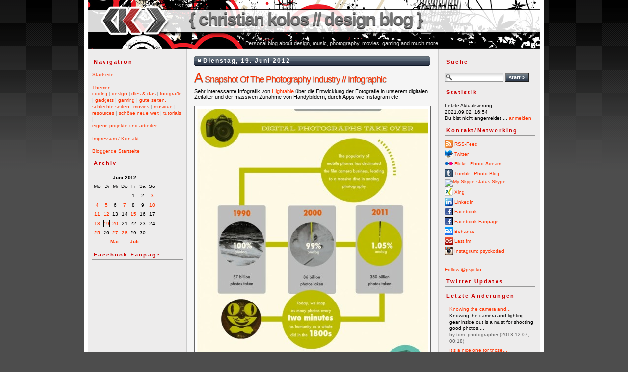

--- FILE ---
content_type: text/html; charset=ISO-8859-1
request_url: https://kolos.blogger.de/STORIES/2079628/
body_size: 9364
content:
<?xml version="1.0"?>
<!DOCTYPE html PUBLIC "-//W3C//DTD XHTML 1.0 Transitional//EN"
   "http://www.w3.org/TR/xhtml1/DTD/xhtml1-transitional.dtd"> 

<html xmlns="http://www.w3.org/1999/xhtml" xml:lang="en" >
<head>
<title>Christian Kolos // Design Blog: A Snapshot Of The Photography Industry // Infographic</title>
<meta http-equiv="Content-Type" content="text/html" />
<meta name="MSSmartTagsPreventParsing" content="TRUE" />
<meta name="verify-v1" content="YTa0Gc5mpN0I66utMlhHM1hHa9L/7D7mi/jx90hCFxQ=" />
<script type="text/javascript" src="https://apis.google.com/js/plusone.js">
  {lang: 'de'}
</script>
<link rel="alternate" type="application/rss+xml" title="RSS Feed" href="https://kolos.blogger.de/rss" />
<link rel="alternate" type="text/xml" title="XML" href="https://kolos.blogger.de/rss10" />
<script type="text/javascript" src="https://kolos.blogger.de/main.js"></script>
<script type="text/javascript" src="http://ajax.googleapis.com/ajax/libs/jquery/1.3.2/jquery.min.js"></script>
<script type="text/javascript" src="https://kolos.blogger.de/static/antville/kolos/files/site.js"></script>
<script type="text/javascript" src="https://kolos.blogger.de/static/antville/kolos/files/colorbox-min.js"></script>

<!--[if lt IE 7]>
<script src="https://kolos.blogger.de/static/antville/kolos/files/ie7.js" type="text/javascript"></script>
<![endif]-->

<script type="text/javascript" src="http://webplayer.yahooapis.com/player.js"></script> 

<link rel="stylesheet" type="text/css" title="CSS Stylesheet" href="https://kolos.blogger.de/main.css" />
<link rel="stylesheet" type="text/css" title="CSS Stylesheet" href="https://kolos.blogger.de/static/antville/kolos/files/colorbox.css" />

<link href='http://fonts.googleapis.com/css?family=Droid+Sans' rel='stylesheet' type='text/css'>

<link rel="shortcut icon" href="https://kolos.blogger.de/static/antville/kolos/layouts/kolos/favicon.ico" />

<script type="text/javascript">
			$(document).ready(function(){
				//Examples of how to assign the ColorBox event to elements
				$("a[rel='example1']").colorbox();
				$("a[rel='example2']").colorbox({transition:"fade"});
				$("a[rel='example3']").colorbox({transition:"none", width:"75%", height:"75%"});
				$("a[rel='example4']").colorbox({slideshow:true});
				$(".single").colorbox({}, function(){
					alert('Howdy, this is an example callback.');
				});
				$(".colorbox").colorbox();
				$(".youtube").colorbox({iframe:true, width:650, height:550});
				$(".iframe").colorbox({width:"80%", height:"80%", iframe:true});
				$(".inline").colorbox({width:"50%", inline:true, href:"#inline_example1"});
				
				//Example of preserving a JavaScript event for inline calls.
				$("#click").click(function(){ 
					$('#click').css({"background-color":"#f00", "color":"#fff", "cursor":"inherit"}).text("Open this window again and this message will still be here.");
					return false;
				});
			});
		</script>

</head>

<body>

<div id="einszwogsuffa">
<div id="container">

<div id="banner">
<h1><a href="https://kolos.blogger.de/">{ christian kolos // design blog }</a></h1>
<p>Personal blog about design, music, photography, movies, gaming and much more...</p>
</div>

<div id="left">
<div class="sidebar">
<h2>Navigation</h2>
<div class="navi">
<a href="https://kolos.blogger.de/">Startseite</a><br /><br />
<a href="https://kolos.blogger.de/topics">Themen:</a><br /> 
<a href="/topics/coding/">coding</a> | 
<a href="/topics/design/">design</a> | 
<a href="/topics/dies+%26+das/">dies &amp; das</a> | 
<a href="/topics/fotografie/">fotografie</a> | 
<a href="/topics/gadgets/">gadgets</a> | 
<a href="/topics/gaming/">gaming</a> | 
<a href="/topics/gute+seiten+schlechte+seiten/">gute seiten, schlechte seiten</a> | 
<a href="/topics/movies/">movies</a> | 
<a href="/topics/musique/">musique</a> | 
<a href="/topics/resources/">resources</a> | 
<a href="/topics/sch%F6ne+neue+welt/">sch&ouml;ne neue welt</a> | 
<a href="/topics/tutorials/">tutorials</a> | 
<br /><a href="/topics/eigene+projekte+%26+arbeiten">eigene projekte und arbeiten</a>
<br /><br />
<a href="/stories/1406726/">Impressum / Kontakt</a><br /> 
<br /> 
                                            
<a href="https://www.blogger.de/">Blogger.de Startseite</a><br />
</div>

<h2>Archiv</h2>
<table border="0" cellspacing="0" cellpadding="2">
<tr>
<td colspan="7" align="center" nowrap="nowrap"><div class="calFoot">Juni&nbsp;2012</div></td>
</tr>
<tr>
<td nowrap="nowrap"><div class="calDay">Mo</div></td>
<td nowrap="nowrap"><div class="calDay">Di</div></td>
<td nowrap="nowrap"><div class="calDay">Mi</div></td>
<td nowrap="nowrap"><div class="calDay">Do</div></td>
<td nowrap="nowrap"><div class="calDay">Fr</div></td>
<td nowrap="nowrap"><div class="calDay">Sa</div></td>
<td nowrap="nowrap"><div class="calDay">So</div></td>

</tr>
<tr>
<td nowrap="nowrap"><div class="calDay">&nbsp;</div></td>
<td nowrap="nowrap"><div class="calDay">&nbsp;</div></td>
<td nowrap="nowrap"><div class="calDay">&nbsp;</div></td>
<td nowrap="nowrap"><div class="calDay">&nbsp;</div></td>
<td nowrap="nowrap"><div class="calDay">&nbsp;1&nbsp;</div></td>
<td nowrap="nowrap"><div class="calDay">&nbsp;2&nbsp;</div></td>
<td nowrap="nowrap"><div class="calDay"><a href="https://kolos.blogger.de/20120603/">&nbsp;3&nbsp;</a></div></td>

</tr>
<tr>
<td nowrap="nowrap"><div class="calDay"><a href="https://kolos.blogger.de/20120604/">&nbsp;4&nbsp;</a></div></td>
<td nowrap="nowrap"><div class="calDay"><a href="https://kolos.blogger.de/20120605/">&nbsp;5&nbsp;</a></div></td>
<td nowrap="nowrap"><div class="calDay">&nbsp;6&nbsp;</div></td>
<td nowrap="nowrap"><div class="calDay"><a href="https://kolos.blogger.de/20120607/">&nbsp;7&nbsp;</a></div></td>
<td nowrap="nowrap"><div class="calDay">&nbsp;8&nbsp;</div></td>
<td nowrap="nowrap"><div class="calDay">&nbsp;9&nbsp;</div></td>
<td nowrap="nowrap"><div class="calDay"><a href="https://kolos.blogger.de/20120610/">10</a></div></td>

</tr>
<tr>
<td nowrap="nowrap"><div class="calDay"><a href="https://kolos.blogger.de/20120611/">11</a></div></td>
<td nowrap="nowrap"><div class="calDay"><a href="https://kolos.blogger.de/20120612/">12</a></div></td>
<td nowrap="nowrap"><div class="calDay">13</div></td>
<td nowrap="nowrap"><div class="calDay">14</div></td>
<td nowrap="nowrap"><div class="calDay"><a href="https://kolos.blogger.de/20120615/">15</a></div></td>
<td nowrap="nowrap"><div class="calDay">16</div></td>
<td nowrap="nowrap"><div class="calDay">17</div></td>

</tr>
<tr>
<td nowrap="nowrap"><div class="calDay"><a href="https://kolos.blogger.de/20120618/">18</a></div></td>
<td nowrap="nowrap"><div class="calSelDay"><a href="https://kolos.blogger.de/20120619/">19</a></div></td>
<td nowrap="nowrap"><div class="calDay"><a href="https://kolos.blogger.de/20120620/">20</a></div></td>
<td nowrap="nowrap"><div class="calDay">21</div></td>
<td nowrap="nowrap"><div class="calDay">22</div></td>
<td nowrap="nowrap"><div class="calDay">23</div></td>
<td nowrap="nowrap"><div class="calDay">24</div></td>

</tr>
<tr>
<td nowrap="nowrap"><div class="calDay"><a href="https://kolos.blogger.de/20120625/">25</a></div></td>
<td nowrap="nowrap"><div class="calDay">26</div></td>
<td nowrap="nowrap"><div class="calDay"><a href="https://kolos.blogger.de/20120627/">27</a></div></td>
<td nowrap="nowrap"><div class="calDay"><a href="https://kolos.blogger.de/20120628/">28</a></div></td>
<td nowrap="nowrap"><div class="calDay">29</div></td>
<td nowrap="nowrap"><div class="calDay">30</div></td>
<td nowrap="nowrap"><div class="calDay">&nbsp;</div></td>

</tr>

<tr>
<td colspan="3" align="right" nowrap="nowrap"><div class="calFoot"><a href="https://kolos.blogger.de/20120527/">Mai</a></div></td>
<td nowrap="nowrap"><div class="calFoot">&nbsp;</div></td>
<td colspan="3" nowrap="nowrap"><div class="calFoot"><a href="https://kolos.blogger.de/20120702/">Juli</a></div></td>
</tr>
</table>


<h2>Facebook Fanpage</h2>
<iframe src="//www.facebook.com/plugins/likebox.php?href=http%3A%2F%2Fwww.facebook.com%2Fck.design.blog&amp;width=186&amp;colorscheme=light&amp;show_faces=true&amp;border_color=%23cccccc&amp;stream=false&amp;header=false&amp;height=233" scrolling="no" frameborder="0" style="border:none; overflow:hidden; width:186px; height:233px;" allowTransparency="true"></iframe>

<!--<h2>Live Playlist</h2>

<style type="text/css">table.lfmWidgetchart_d7af44c8ba36a9a93258822fba7a2d67 td {margin:0 !important;padding:0 !important;border:0 !important;}table.lfmWidgetchart_d7af44c8ba36a9a93258822fba7a2d67 tr.lfmHead a:hover {background:url(http://cdn.last.fm/widgets/images/de/header/chart/recenttracks_regular_grey.png) no-repeat 0 0 !important;}table.lfmWidgetchart_d7af44c8ba36a9a93258822fba7a2d67 tr.lfmEmbed object {float:left;}table.lfmWidgetchart_d7af44c8ba36a9a93258822fba7a2d67 tr.lfmFoot td.lfmConfig a:hover {background:url(http://cdn.last.fm/widgets/images/de/footer/grey.png) no-repeat 0px 0 !important;;}table.lfmWidgetchart_d7af44c8ba36a9a93258822fba7a2d67 tr.lfmFoot td.lfmView a:hover {background:url(http://cdn.last.fm/widgets/images/de/footer/grey.png) no-repeat -85px 0 !important;}table.lfmWidgetchart_d7af44c8ba36a9a93258822fba7a2d67 tr.lfmFoot td.lfmPopup a:hover {background:url(http://cdn.last.fm/widgets/images/de/footer/grey.png) no-repeat -159px 0 !important;}</style>
<table class="lfmWidgetchart_d7af44c8ba36a9a93258822fba7a2d67" cellpadding="0" cellspacing="0" border="0" style="width:184px;"><tr class="lfmHead"><td><a title="psyckodad: Kürzlich angehörte Titel" href="http://www.lastfm.de/user/psyckodad" target="_blank" style="display:block;overflow:hidden;height:20px;width:184px;background:url(http://cdn.last.fm/widgets/images/de/header/chart/recenttracks_regular_grey.png) no-repeat 0 -20px;text-decoration:none;border:0;"></a></td></tr><tr class="lfmEmbed"><td><object type="application/x-shockwave-flash" data="http://cdn.last.fm/widgets/chart/friends_6.swf" codebase="http://download.macromedia.com/pub/shockwave/cabs/flash/swflash.cab#version=7,0,0,0" id="lfmEmbed_2051912969" width="184" height="199"> <param name="movie" value="http://cdn.last.fm/widgets/chart/friends_6.swf" /> <param name="flashvars" value="type=recenttracks&amp;user=psyckodad&amp;theme=grey&amp;lang=de&amp;widget_id=chart_d7af44c8ba36a9a93258822fba7a2d67" /> <param name="allowScriptAccess" value="always" /> <param name="allowNetworking" value="all" /> <param name="allowFullScreen" value="true" /> <param name="quality" value="high" /> <param name="bgcolor" value="999999" /> <param name="wmode" value="transparent" /> <param name="menu" value="true" /> </object></td></tr><tr class="lfmFoot"><td style="background:url(http://cdn.last.fm/widgets/images/footer_bg/grey.png) repeat-x 0 0;text-align:right;"><table cellspacing="0" cellpadding="0" border="0" style="width:184px;"><tr><td class="lfmConfig"><a href="http://www.lastfm.de/widgets/?colour=grey&amp;chartType=recenttracks&amp;user=psyckodad&amp;chartFriends=1&amp;from=code&amp;widget=chart" title="Hol dir dein eigenes Widget" target="_blank" style="display:block;overflow:hidden;width:85px;height:20px;float:right;background:url(http://cdn.last.fm/widgets/images/de/footer/grey.png) no-repeat 0px -20px;text-decoration:none;border:0;"></a></td><td class="lfmView" style="width:74px;"><a href="http://www.lastfm.de/user/psyckodad" title="Besuche psyckodads Profil" target="_blank" style="display:block;overflow:hidden;width:74px;height:20px;background:url(http://cdn.last.fm/widgets/images/de/footer/grey.png) no-repeat -85px -20px;text-decoration:none;border:0;"></a></td><td class="lfmPopup"style="width:25px;"><a href="http://www.lastfm.de/widgets/popup/?colour=grey&amp;chartType=recenttracks&amp;user=psyckodad&amp;chartFriends=1&amp;from=code&amp;widget=chart&amp;resize=1" title="Lade dieses Widget in einem Popup" target="_blank" style="display:block;overflow:hidden;width:25px;height:20px;background:url(http://cdn.last.fm/widgets/images/de/footer/grey.png) no-repeat -159px -20px;text-decoration:none;border:0;" onclick="window.open(this.href + '&amp;resize=0','lfm_popup','height=299,width=234,resizable=yes,scrollbars=yes'); return false;"></a></td></tr></table></td></tr></table>-->

<h2>Friends / Blogroll</h2>
<div class="blogroll">
<ul>
<li><a href="http://www.ab-jetzt-vegan.de/" target="_blank">Ab jetzt vegan</a></li>
<li><a href="http://blog.andreas-kamleiter.de/" target="_blank">Andreas Kamleiter Blog</a></li>
<li><a href="http://www.conversiondoktor.de/" target="_blank">Conversion Doc / Gabriel Beck</a></li>
<li><a href="http://www.efficientdesignspace.de/" target="_blank">Efficient Design Space</a></li>
<li><a href="http://ffffuckedup.tumblr.com/" target="_blank">ffffuckedup</a></li>
<li><a href="http://www.fuctastic.com/" target="_blank">Fuctastic / Mario Stark</a></li>
<li><a href="http://www.mobile-mat.de" target="_blank">Mobile Mat´s Blog</a></li>
<li><a href="http://www.niltec.de/" target="_blank">Niltec / Christian Kutscha</a></li>
<li><a href="http://blog.rocka-graphics.de/" target="_blank">Rocka Graphics / Jan Sperl</a></li>
<li><a href="http://www.thomas-zeithaml.de/blog/" target="_blank">SEO Blog / Tom Zeithaml</a></li>
<li><a href="http://www.timo-hahn.de/" target="_blank">Timo Hahn</a></li>
<li><a href="http://vivirafondo.wordpress.com/" target="_blank">vivir a fondo</a></li>
<li><a href="http://www.zappalotshop.com" target="_blank">zappalotshop</a></li>
</ul>

<!--<h2>Link me</h2>
<img src="https://kolos.blogger.de/static/antville/kolos/layouts/kolos/kolos-blogger.png">

<br>-->

</div>
                                                        
</div>
</div> 

<div id="center">
<div class="content">

<div class="dayHeader">Dienstag, 19. Juni 2012</div>

<div class="storyTitle"><a href="https://kolos.blogger.de/STORIES/2079628/">A Snapshot Of The Photography Industry // Infographic</a></div>
<!--
<div class="storyDate"><a href="https://kolos.blogger.de">kolos</a>, 17:12h</div>
-->

<div>Sehr interessante Infografik von <a href="https://www.hightable.com">Hightable</a> &uuml;ber die Entwicklung der Fotografie in unserem digitalen Zeitalter und der massiven Zunahme von Handybildern, durch Apps wie Instagram etc.<br />
<br />
<a href="https://mashable.com/2012/06/14/mobile-photography-infographic"><img src="http://kolos.blogger.de/static/antville/kolos/images/mobile-photography.jpg" /></a><br />
<br />
Snippet von Mashable - dort gibt&acute;s auch die <a href="http://mashable.com/2012/06/14/mobile-photography-infographic">komplette Infografik</a>:

<blockquote>"You&#8217;ve probably noticed the trend in your own photo streams and news feeds. Mobile is rapidly edging out analog and even digital photography. In fact, the popularity of analog shooting has dropped a whopping 98% since 2000. And while it might have been all the rage a couple hundred years back, we&#8217;re now snapping as many photos every two minutes as humanity as a whole did in the 1800s."</blockquote>

&raquo; via <a href="http://designyoutrust.com/2012/06/the-rise-of-mobile-photography/">Design You Trust</a> / <a href="http://mashable.com/2012/06/14/mobile-photography-infographic">Mashable</a></div>

<p>

<iframe src="https://www.facebook.com/plugins/like.php?href=https://kolos.blogger.de/STORIES/2079628/&layout=standard&show_faces=true&width=470&action=like&colorscheme=light" scrolling="no" frameborder="0" allowTransparency="true" style="border:none; overflow:hidden; width:470px; height:65px"></iframe>

<br><br>

<!--<script type="text/javascript">
tweetmeme_source = 'psycko';
tweetmeme_style = 'compact';
</script>
<script type="text/javascript" src="http://tweetmeme.com/i/scripts/button.js"></script>-->

<a href="http://twitter.com/share" class="twitter-share-button" data-count="horizontal" data-via="psycko">Tweet</a><script type="text/javascript" src="http://platform.twitter.com/widgets.js"></script>

<g:plusone size="small"></g:plusone>

</p>

<div class="small">
<div class="gschichten">
<img src="https://kolos.blogger.de/static/antville/kolos/layouts/kolos/_dot.gif" class="noborder">&nbsp;Von mir 
<!-- kolos 
-->
um 17:12h in <a href="https://kolos.blogger.de/topics/fotografie">fotografie</a>
<br />

<img src="https://kolos.blogger.de/static/antville/kolos/layouts/kolos/_dot.gif" class="noborder">&nbsp;<a prefix="&nbsp;" href="https://kolos.blogger.de/STORIES/2079628/">permalink</a> | 

<img src="https://kolos.blogger.de/static/antville/kolos/layouts/kolos/_comment.gif" class="noborder">
<a href="https://kolos.blogger.de/STORIES/2079628/comment">Kommentar</a>
(<a suffix=")" prefix="(" href="https://kolos.blogger.de/STORIES/2079628/#comment">1 Kommentar</a>)



</div>
</div>


<p><a name="comments"></a></p>
<a name="2351578"></a><div class="listSeparator">&nbsp;</div>
<div class="storyDate">
 <a href="http://www.tomontheroof.com/">tom_photographer</a>, 
 Samstag, 7. Dezember 2013, 00:05
</div>
<div class="commentTitle">
 
</div>
<div>
 That's an interesting infographic. With the rise of mobile phones fewer people are buying point-and-shoot cameras but the number of pictures taken every day continues to grow. Personally, I prefer a DSLR for quality shots but nothing beats a mobile phone for taking a quick snapshot and instantly sharing it on Facebook.
</div>
<p class="small">
 ...&nbsp;<a prefix="...&nbsp;" href="https://kolos.blogger.de/STORIES/2079628/#2351578">link</a>&nbsp;&nbsp;
 
 
</p>

<div class="reply"><span class="small">
 <br />...&nbsp;<a href="https://kolos.blogger.de/STORIES/2079628/comments/2351578/comment#form">Kommentar</a>
</span></div>
<br />

<!--<div id="fb-root"></div><script src="https://connect.facebook.net/en_US/all.js#xfbml=1"></script><fb:comments href="https://kolos.blogger.de/STORIES/2079628/" num_posts="2" width="470"></fb:comments>-->

<div id="disqus_thread"></div>
<script type="text/javascript">
    /* * * CONFIGURATION VARIABLES: EDIT BEFORE PASTING INTO YOUR WEBPAGE * * */
    var disqus_shortname = 'kolos'; // required: replace example with your forum shortname

    // The following are highly recommended additional parameters. Remove the slashes in front to use.
    // var disqus_identifier = 'unique_dynamic_id_1234';
    var disqus_url = 'https://kolos.blogger.de/STORIES/2079628/';

    /* * * DON'T EDIT BELOW THIS LINE * * */
    (function() {
        var dsq = document.createElement('script'); dsq.type = 'text/javascript'; dsq.async = true;
        dsq.src = 'http://' + disqus_shortname + '.disqus.com/embed.js';
        (document.getElementsByTagName('head')[0] || document.getElementsByTagName('body')[0]).appendChild(dsq);
    })();
</script>
<noscript>Please enable JavaScript to view the <a href="http://disqus.com/?ref_noscript">comments powered by Disqus.</a></noscript>
<a href="http://disqus.com" class="dsq-brlink">blog comments powered by <span class="logo-disqus">Disqus</span></a>
<br />

<a name="backlinks" /><br />
<table border="0" cellspacing="0" cellpadding="1">

<script type="text/javascript"><!--
var referrers = [];
referrers.push(new Antville.Referrer("https://academia.edu", "https://academia.edu", 1));
referrers.push(new Antville.Referrer("https://bunnings.com.au", "https://bunnings.com.au", 1));
referrers.push(new Antville.Referrer("https://clarin.com", "https://clarin.com", 1));
referrers.push(new Antville.Referrer("https://developers.google.com", "https://developers.google.com", 1));
referrers.push(new Antville.Referrer("https://etsy.com", "https://etsy.com", 1));
referrers.push(new Antville.Referrer("https://facebook.com", "https://facebook.com", 1));
referrers.push(new Antville.Referrer("https://google.com", "https://google.com", 15));
referrers.push(new Antville.Referrer("https://paypal.com", "https://paypal.com", 1));
referrers.push(new Antville.Referrer("https://rent.com", "https://rent.com", 1));
referrers.push(new Antville.Referrer("https://springer.com", "https://springer.com", 1));
referrers.push(new Antville.Referrer("https://underarmour.com", "https://underarmour.com", 1));
referrers.push(new Antville.Referrer("https://usc.edu", "https://usc.edu", 1));
referrers.push(new Antville.Referrer("https://www.google.com", "https://www.google.com", 2));
referrers.push(new Antville.Referrer("https://www.google.com/search?q=kolos", "https://www.google.com/search?q=kolos", 2));


var query = new Antville.Query();
var spamFilter = new Antville.Filter([]);
var searchFilter = new Antville.Filter(query.filter);
var searchEngineFilters = [
   new Antville.Filter("http:\/\/.*google.*\?", "q"),
   new Antville.Filter("http:\/\/.*search\.msn.*\?", "q"),
   new Antville.Filter("http:\/\/.*altavista.*\?", "q"),
   new Antville.Filter("http:\/\/.*search\.yahoo.*\?", "p"),
]
var cnt = 0;
var prefix = "<em>Search request:</em> ";
for (var i in referrers) {
   var ref = referrers[i];
   var text = ref.text;
   if (spamFilter.test(ref.url))
      continue;
   if (query.filter && !searchFilter.test(ref.url))
      continue;
   for (var e in searchEngineFilters) {
      var filter = searchEngineFilters[e];
      if (filter.test(ref.url)) {
         text = ref.compose(filter.key, prefix);
         break;
      }
   }
   if (++cnt == 1) {
      document.writeln('<tr>');
      document.writeln('<td align="right" class="small">&nbsp;</td>');
      document.writeln('<td rowspan="999" class="small">&nbsp;&nbsp;</td>');
      document.writeln('<td class="small"><strong>Backlinks</strong></td>');
      document.writeln('</tr>');
   }
   document.writeln('<tr>');
   document.writeln('<td align="right" valign="top" class="small">', ref.count, '</td>');
   document.writeln('<td class="small"><a href="', ref.url, '">', text, '</a></td>');
   document.writeln('</tr>');
}
// --></script>

<noscript>
<tr>
<td colspan="3">To prevent spam abuse referrers and backlinks are displayed using client-side JavaScript code. Thus, you should enable the option to execute JavaScript code in your browser. Otherwise you will only see this information.</td>
</tr>
</noscript>

</table>


 <!-- Also interesting -->
<script>
var linkwithin_site_id = 492419;
</script>
<script src="http://www.linkwithin.com/widget.js"></script>
<a href="http://www.linkwithin.com/"><img src="http://www.linkwithin.com/pixel.png" alt="Related Posts Plugin for WordPress, Blogger..." style="border: 0" /></a>

<br />
<!--<iframe src="http://rcm-de.amazon.de/e/cm?t=ckblog-21&o=3&p=26&l=ur1&category=de_mp3_download&banner=16PHPC1TRHC8FJX2R782&f=ifr" width="468" height="60" scrolling="no" border="0" marginwidth="0" style="border:none;" frameborder="0"></iframe>-->
<br />

</div>
</div>

<div id="right">
<div class="sidebar">

<h2>Suche</h2>                                                                    
<form method="get" action="https://kolos.blogger.de/search"><input name="q" type="text" size="20" class="searchbox search_field" value="" />&nbsp;<input name="submit" type="submit" value="start &raquo;" class="searchbox search_button" /></form>


<h2>Statistik</h2>
<!--
Online seit&nbsp;6551 Tagen<br />
-->

Letzte Aktualisierung:&nbsp;<br />2021.09.02, 16:54<br />
Du bist nicht angemeldet ... <a href="https://kolos.blogger.de/members/login">anmelden</a>


<h2>Kontakt/Networking</h2>

<!-- ADDTHIS BUTTON BEGIN -->
<!--<script type="text/javascript">
addthis_pub             = 'psyckodad'; 
addthis_logo_background = 'f5f5f5';
addthis_logo_color      = '666699';
addthis_brand           = 'kolos';
addthis_options         = 'twitter, favorites, email, digg, delicious, myspace, facebook, google, live, more';
</script>-->
<!--<a href="http://www.addthis.com/bookmark.php" onmouseover="return addthis_open(this, '', '[URL]', '[TITLE]')" onmouseout="addthis_close()" onclick="return addthis_sendto()"><img src="http://s7.addthis.com/static/btn/lg-share-en.gif" width="125" height="16" border="0" alt="Share" class="noborder" /></a>
<script type="text/javascript" src="http://s7.addthis.com/js/152/addthis_widget.js"></script>-->
<!-- ADDTHIS BUTTON END -->


<!--<br /><br />-->

<ul class="networking">

<!--
<a href="https://kolos.blogger.de/rss"><img border="0" width="36" alt="xml version of this page" src="/static/antville/xmlbutton.gif" height="14" /></a>
-->

<li><a href="https://kolos.blogger.de/rss"><img width="16" border="0" alt="" title="" src="https://cdn.blogger.de/static/antville/kolos/layouts/kolos/xmlbutton.png" height="16" /> RSS-Feed</a></li>

<li><a href="https://www.twitter.com/psycko" target="_blank"><img src="http://kolos.blogger.de/static/antville/kolos/layouts/kolos/twitter.png" style="border: none;"  alt="Twitter" /> Twitter</a></li>

<li><a href="https://www.flickr.com/photos/chriskolos/" target="_blank"><img src="http://kolos.blogger.de/static/antville/kolos/layouts/kolos/flickr_icon.jpg" style="border: none;"  alt="Flickr" /> Flickr - Photo Stream</a></li>

<li><a href="https://kolos.tumblr.com" target="_blank"><img src="http://kolos.blogger.de/static/antville/kolos/layouts/kolos/tumblr.gif" style="border: none;"  alt="Tumblr" /> Tumblr - Photo Blog</a></li>

<!--
Skype 'My status' button
http://www.skype.com/go/skypebuttons
-->

<script type="text/javascript" src="http://download.skype.com/share/skypebuttons/js/skypeCheck.js"></script>

<li><a href="skype:psyckodaddy?chat"><img src="http://mystatus.skype.com/smallicon/psyckodaddy" style="border: none;" width="16" height="16" alt="My Skype status" /> Skype</a></li>

<li><a href="https://www.xing.com/profile/Christian_Kolos" target="_blank" rel="me"><img src="http://kolos.blogger.de/static/antville/kolos/layouts/kolos/xing.gif" alt="XING" border="0" /> Xing</a><br /></li>

<li><a href="https://www.linkedin.com/in/christiankolos" target="_blank"><img src="http://kolos.blogger.de/static/antville/kolos/layouts/kolos/linkedin.gif" alt="LinkedIn" border="0"> LinkedIn</a></li>

<li><a href="https://www.facebook.com/christian.kolos" target="_blank"><img src="http://kolos.blogger.de/static/antville/kolos/layouts/kolos/facebook.gif" alt="Facebook" border="0"> Facebook</a></li>

<li><a href="https://www.facebook.com/ck.design.blog" target="_blank"><img src="http://kolos.blogger.de/static/antville/kolos/layouts/kolos/facebook.gif" alt="Facebook Fanpage" border="0"> Facebook Fanpage</a></li>

<li><a href="https://www.behance.net/chriskolos" target="_blank"><img src="https://kolos.blogger.de/static/antville/kolos/images/behance.gif" alt="Behance" border="0"> Behance</a></li>

<li><a href="https://www.lastfm.de/user/psyckodad" target="_blank"><img src="http://kolos.blogger.de/static/antville/kolos/layouts/kolos/lastfm.jpg" alt="Facebook" border="0"> Last.fm</a></li>

<li><a href="https://instagram.com/psyckodad" target="_blank"><img src="http://kolos.blogger.de/static/antville/kolos/layouts/kolos/instagram.gif" alt="Instagram" border="0"> Instagram: psyckodad</a></li>

</ul>

<script type="text/javascript" language="javascript" src="http://twittercounter.com/embed/?username=psycko&style=white"></script>

<br>
<a href="http://twitter.com/psycko" class="twitter-follow-button" data-show-count="false">Follow @psycko</a>
<script src="http://platform.twitter.com/widgets.js" type="text/javascript"></script>

<h2>Twitter Updates</h2>

<!--
<object classid="clsid:d27cdb6e-ae6d-11cf-96b8-444553540000" codebase="http://fpdownload.macromedia.com/pub/shockwave/cabs/flash/swflash.cab#version=9,0,0,0" type="application/x-shockwave-flash" width="180px" height="213px" id="InsertWidget_e8102007-a9b9-46c6-b242-6bc08a6b29db" align="middle"><param name="movie" value="http://widgetserver.com/syndication/flash/wrapper/InsertWidget.swf"/><param name="quality" value="high" /><param name="wmode" value="transparent" /><param name="menu" value="false" /><param name="flashvars" value="r=2&appId=e8102007-a9b9-46c6-b242-6bc08a6b29db" /><param name="allowScriptAccess" value="sameDomain" /> <embed src="http://widgetserver.com/syndication/flash/wrapper/InsertWidget.swf"  name="InsertWidget_e8102007-a9b9-46c6-b242-6bc08a6b29db"  width="180px" height="213px" quality="high" menu="false" pluginspage="http://www.macromedia.com/go/getflashplayer" type="application/x-shockwave-flash" wmode="transparent" align="middle"  allowScriptAccess="sameDomain" flashvars="r=2&appId=e8102007-a9b9-46c6-b242-6bc08a6b29db" /></object>
-->

<div id="twtr-profile-widget"></div>
<script src="http://widgets.twimg.com/j/1/widget.js"></script>
<link href="http://widgets.twimg.com/j/1/widget.css" type="text/css" rel="stylesheet">
<script>
new TWTR.Widget({
  profile: true,
  id: 'twtr-profile-widget',
  loop: true,
  width: 180,
  height: 300,
  theme: {
    shell: {
      background: '#999999',
      color: '#ffffff'
    },
    tweets: {
      background: '#ffffff',
      color: '#444444',
      links: '#1985b5'
    }
  }
}).render().setProfile('psycko').start();
</script>

<h2>Letzte &Auml;nderungen</h2>
<div class="historyItem"><a href="https://kolos.blogger.de/STORIES/1805268/#2351586">Knowing the camera and...</a><br />
Knowing the camera and lighting gear inside out is a must for shooting good photos....
<div class="small">

by tom_photographer (2013.12.07, 00:18)</div></div>
<div class="historyItem"><a href="https://kolos.blogger.de/STORIES/1848483/#2351584">It's a nice one for those...</a><br />
It's a nice one for those who want to stop shooting with automatic settings and start...
<div class="small">

by tom_photographer (2013.12.07, 00:14)</div></div>
<div class="historyItem"><a href="https://kolos.blogger.de/STORIES/2079628/#2351578">That's an interesting...</a><br />
That's an interesting infographic. With the rise of mobile phones fewer people are...
<div class="small">

by tom_photographer (2013.12.07, 00:05)</div></div>
<div class="historyItem"><a href="https://kolos.blogger.de/STORIES/1986104/">Die besten Alben 2012...</a><br />
Kaum ist das alte Jahr (und damit meine pers&ouml;nlichen Lieblingsalben 2011) vorbei,...
<div class="small">

by kolos (2012.12.10, 22:33)</div></div>
<div class="historyItem"><a href="https://kolos.blogger.de/STORIES/2157471/">Blog geschlossen // Winterpause</a><br />
Tja - wie f&auml;ngt man so einen Artikel am besten an? 
Ich werde mir auf jeden...
<div class="small">

by kolos (2012.11.12, 01:34)</div></div>


<br />

<h2>Stats</h2>

<!-- BlogCounter Code START -->
<a href="http://www.blogcounter.de/" id="bclink" title="kostenloser Counter fuer Weblogs"><span id="bccount" style="font-size:8px">kostenloser Counter</span></a></p><script type="text/javascript" src="http://track.blogcounter.de/js.php?user=kolos&amp;style=6"></script><noscript><p><a href="http://blogcounter.de/"><img style="border: 0px;" alt="Weblog counter" src="http://track.blogcounter.de/log.php?id=kolos"/></a></noscript>
<!-- BlogCounter Code END --> 

<a href="http://www.bloggerei.de/?b=12996" target="_blank"><img src="http://www.bloggerei.de/bgpublicon.jpg" width="80" height="15" border="0" alt="Blogverzeichnis - Blog Verzeichnis bloggerei.de" /></a>
&nbsp;

<!-- Blog Top Liste - by TopBlogs.de -->
<a href="http://www.topblogs.de/"><img border="0" src="http://www.topblogs.de/tracker.php?do=in&amp;id=6814" alt="Blog Top Liste - by TopBlogs.de" /></a>
<!-- /Blog Top Liste - by TopBlogs.de -->

<br /><br />

<div id="eXTReMe"><a href="http://extremetracking.com/open?login=psyckoda">
<img src="http://t1.extreme-dm.com/i.gif" style="border: 0;"
height="38" width="41" id="EXim" alt="eXTReMe Tracker" /></a>
<script type="text/javascript"><!--
var EXlogin='psyckoda' // Login
var EXvsrv='s11' // VServer
EXs=screen;EXw=EXs.width;navigator.appName!="Netscape"?
EXb=EXs.colorDepth:EXb=EXs.pixelDepth;
navigator.javaEnabled()==1?EXjv="y":EXjv="n";
EXd=document;EXw?"":EXw="na";EXb?"":EXb="na";
EXd.write("<img src=http://e2.extreme-dm.com",
"/"+EXvsrv+".g?login="+EXlogin+"&amp;",
"jv="+EXjv+"&amp;j=y&amp;srw="+EXw+"&amp;srb="+EXb+"&amp;",
"l="+escape(EXd.referrer)+" height=1 width=1>");//-->
</script><noscript><div id="neXTReMe"><img height="1" width="1" alt=""
src="http://e2.extreme-dm.com/s11.g?login=psyckoda&amp;j=n&amp;jv=n" />
</div></noscript></div>

</div>
</div>

<div id="footer" align="center">
Hosted by <a href="//www.blogger.de/">Blogger.de</a> - made with <a href="http://antville.org/">antville.org</a> - powered by <a href="https://github.com/antville/helma">helma.org</a>
</div>

</div>
</div>

<!--<script type="text/javascript"> 
var _tbdef = {user: 'psycko'};
(function(){
var d = document;var tbjs = d.createElement('script'); tbjs.type = 'text/javascript';
tbjs.async = true; tbjs.src = 'http://tweetboard.com/tb.js'; var tbel = d.getElementsByTagName('head')[0];
if(!tbel) tbel = d.getElementsByTagName('head')[0]; tbel.appendChild(tbjs);
})();
</script>-->

<script type="text/javascript">
var gaJsHost = (("https:" == document.location.protocol) ? "https://ssl." : "http://www.");
document.write(unescape("%3Cscript src='" + gaJsHost + "google-analytics.com/ga.js' type='text/javascript'%3E%3C/script%3E"));
</script>
<script type="text/javascript">
try {
var pageTracker = _gat._getTracker("UA-8845922-1");
pageTracker._trackPageview();
} catch(err) {}</script>

</body>
</html>

--- FILE ---
content_type: text/html; charset=utf-8
request_url: https://accounts.google.com/o/oauth2/postmessageRelay?parent=https%3A%2F%2Fkolos.blogger.de&jsh=m%3B%2F_%2Fscs%2Fabc-static%2F_%2Fjs%2Fk%3Dgapi.lb.en.2kN9-TZiXrM.O%2Fd%3D1%2Frs%3DAHpOoo_B4hu0FeWRuWHfxnZ3V0WubwN7Qw%2Fm%3D__features__
body_size: 160
content:
<!DOCTYPE html><html><head><title></title><meta http-equiv="content-type" content="text/html; charset=utf-8"><meta http-equiv="X-UA-Compatible" content="IE=edge"><meta name="viewport" content="width=device-width, initial-scale=1, minimum-scale=1, maximum-scale=1, user-scalable=0"><script src='https://ssl.gstatic.com/accounts/o/2580342461-postmessagerelay.js' nonce="LhAjvUWvC8d-yd1A65oTvw"></script></head><body><script type="text/javascript" src="https://apis.google.com/js/rpc:shindig_random.js?onload=init" nonce="LhAjvUWvC8d-yd1A65oTvw"></script></body></html>

--- FILE ---
content_type: text/css; charset=ISO-8859-1
request_url: https://kolos.blogger.de/main.css
body_size: 2371
content:
body {
   background-color: #edecec;
   font-family: Verdana, Helvetica, Arial, sans-serif;
   font-size: 11px;
   font-weight: normal;
   color: #000000;
   text-align: center;
padding: 0px; background: url(/static/antville/kolos/layouts/kolos/bkg.gif) top repeat-x #4d4d4d fixed; margin: 0px;}
}

:focus {
	outline: 0;
}

#einszwogsuffa{

}

#container {
	text-align: left;
	padding: 0px;
	width: 920px;
	background-color: #edecec;
margin: auto;
overflow: hidden;
border-left: 8px solid #fff;
border-right: 8px solid #fff;
	}

#banner {
        font-family:verdana, arial, sans-serif;
	color: #000000;
	background-color: #fff;
        background-image: url(/static/antville/kolos/layouts/kolos/header1.jpg);
/* background-image: url(/static/antville/kolos/layouts/kolos/header-xmas.jpg); */
	text-align: left;
	padding: 5px;
	height: 90px;
	}

#banner a {
	text-decoration: none;
	}

#banner h1 {
/*	font-size: 24px;
	font-weight: bold; 
color: #5d5d5d; 
margin-left: 200px; */
margin-top: 13px;
text-shadow:0 2px 1px rgba(1,1,1,0.8);
color:#AEAAAA;
font-family:'Trebuchet MS',Arial,Sans-serif;
font-size:36px;
font-size-adjust:none;
font-stretch:normal;
font-style:normal;
font-variant:normal;
font-weight:bold;
letter-spacing:-2px;
line-height:normal;
text-decoration:none;
text-transform:lowercase;
margin-bottom: 22px;
}

#banner h1 a {
color: #757575; /*5d5d5d*/
padding-left: 200px;
	}

#banner h1 a:hover {
color: #ED1A23;
background-color: transparent;
	}
#banner p {
padding: 0;
margin: 0;
color: #ddd;
margin-left: 315px;
}

.part2 {
color: #464646;
}

.part2 a {
color: #464646;
}

#banner h2 {
	font-size: 10px;
	}

fieldset {
  padding-left: 8px;
  padding-top: 0px;
  margin-top:6px;
  margin-bottom:6px;
}

p {
   margin-top:6px;
   margin-bottom:10px;
}

form {margin: 0px;}

a {text-decoration: none;}

a:link {
         color: #ff3300;
       }

a:visited { 
            color: #ff3300;
          }

a:active {
            color: #fff; background-color: #E91D20;
            /* border-bottom: 1px solid #369; */
         }

a:hover {
            color: #fff; background-color: #E91D20;
            /* border-bottom: 1px solid #369; */
        }
#left {
	float: left;
	width: 200px;
	background-color: #edecec;
	overflow: hidden;
        line-height: 120%;
	}

#right {
	float: left;
        padding-left: 5px;	
	width: 200px;
	background-color: #edecec;
	overflow: hidden;
        line-height: 120%;
	}

#center {
        background-color: #edecec;
        border-left: 1px solid #CCCCCC;
        border-right: 1px solid #CCCCCC;
	float: left;
        width: 512px;	
	overflow: hidden;
	}

#footer {
        float: left;
        width: 900px;
        background-color: #edecec;
        border-top: 1px solid #CCCCCC;
        font-family: Verdana, Arial, Helvetica, sans-serif; 
        font-size: 10px;
height: 20px;
padding-top: 10px;
       }

.content {
	padding: 15px 15px 5px 15px;
	background-color: #f5f5f5;
	color: #000000;
	font-family: Verdana, Helvetica, Arial, sans-serif;
	font-size: 11px;
	}

.content a:link {
            /* border-bottom: 1px dotted #369; */
        }

.content a:visited {                           
            /* border-bottom: 1px dotted #369; */
        }                                   

.content a:hover {
            /* border-bottom: 1px solid #369; */
        }

.content p {
	font-family: Verdana, Helvetica, Arial, sans-serif;
	font-size: 11px;
	font-weight: normal;
  	line-height: 150%;
	text-align: left;
	margin-bottom: 10px;
	}

.sidebar {
	padding: 8px;
font-size: 10px
	}

.sidebar h2 {
	color: #cc0000;
	font-family: Verdana, Helvetica, Arial, sans-serif;
        font-size: 11px;
	border-bottom: 1px solid #999999;
	text-align: left;
	font-weight: bold;
	
	padding: 3px;
	letter-spacing: .2em;
	}

.sidebar ul {
	padding-left: 0px;
	margin: 0px;
	margin-bottom: 30px;
	}

.sidebar li {
	color: #000000;
	font-family: Verdana, Arial, Helvetica, sans-serif;
        font-size: 10px;
	text-align: left;
	line-height: 100%;
	
	margin-top: 10px;
	list-style-type: none;
	}

.title {
   height: 53px;
   font-size: 20pt;
   font-weight: bold;
   vertical-align: middle;
   background-image: url("");
   background-color: transparent;
   color: #ff3300
}

.message {
   font-family: Verdana, Arial, Helvetica, sans-serif;
   font-size: 10px;
   font-weight: bold;
   padding: 1px;
   color: #cc0000;
   background-color: #edecec;
}

.statusdark {
   font-family: Verdana, Arial, Helvetica, sans-serif;
   font-size: 10px;
   width: 198px;
   display: block;
   padding-top: 3px;
   padding-bottom: 3px;
}

.statuslight {
   font-family: Verdana, Arial, Helvetica, sans-serif;
   font-size: 10px;
   width: 198px;
   color: #999999;
   display: block;
   padding-top: 3px;
   padding-bottom: 3px;
}

.statushead {
   width: 198px;
   text-align: left;
   letter-spacing: 3px;
   font-size: 10px;
   display: block;
   padding-top: 1px;
   padding-bottom: 1px;
}

.sep {
   height: 1px;
   width: 198px;
   background-image: url("/static/antville/dot.gif");
}

ul {list-style: url("") circle;}

li {padding-bottom: 3px;}

.calHead {
   font-family: Verdana, Arial, Helvetica, sans-serif;
   font-size: 10px;
   font-weight: bold;
}

.calDay {
   font-family: Verdana, Arial, Helvetica, sans-serif;
   font-size: 10px;
   text-align: center;
   border: 1px solid #edecec;
}

.calSelDay {
   font-family: Verdana, Arial, Helvetica, sans-serif;
   font-size: 10px;
   border: 1px solid #000000;
   text-align: center;
}

.calFoot {
   font-family: Verdana, Arial, Helvetica, sans-serif;
   font-size: 10px;
   font-weight: bold;
}

.storyDate {
   font-family: Verdana, Arial, Helvetica, sans-serif;
   font-size: 10px;
   color: #666666;
   margin-top: 10px;
   margin-bottom: 2px;
   text-align: right;
   border-bottom: 1px dotted #999999;
}

.storyTitle {
   /*font-family: Verdana, Helvetica, Arial, sans-serif;*/
font-family: 'Droid Sans', arial, serif;
   font-size: 18px;
   color: #cc0000;
/*   font-weight: bold;*/
   margin-bottom: 4px;
margin-top: 4px;
   border-bottom: 1px dotted #999999;
text-shadow:0 1px 1px rgba(1,1,1,0.5);
letter-spacing: -1px;
}

.storyTitle a {
padding-top: 1px;
padding-bottom: 1px;
}

.small {
   font-family: Verdana, Arial, Helvetica, sans-serif;
   font-size: 10px;
   color: #666666;
}

.tiny {
   font-family: Verdana, Arial, Helvetica, sans-serif;  
   font-size: xx-small;    
   color: #666666;       
}

/*
.commentHead {
   width: 50px;
   border-bottom-style: dotted;
   border-bottom-width: thin;
   border-bottom-color: #cccccc;
   margin-bottom: 2px;
   margin-top: 10px;
}
*/
.commentDate {
   font-family: Verdana, Arial, Helvetica, sans-serif;
   font-size: 10px;
   color: #666666;
   margin-bottom: 2px;
}

.commentTitle {
   font-family: Verdana, Helvetica, Arial, sans-serif;
   font-size: 15px;
   color: #000000;
   font-weight: bold;
   margin-bottom: 2px;
}

.reply {padding-left: 40px;}


.formTitle {
   width: 380px;
   font-family: Verdana, Helvetica, Arial, sans-serif;
   font-size: 15px;
   font-weight: bold;
   border: 1px solid #000000;
}

.formText {
   width: 380px;
   font-family: Verdana, Helvetica, Arial, sans-serif;
   font-size: 11px;
   font-weight: normal;
   border: 1px solid #000000;
}

.formWide {
   width: 660px;
   font-family: Verdana, Helvetica, Arial, sans-serif;
   font-size: 11px;
   font-weight: normal;
}

.offlineStory {background-color: #cccccc;}

.pollResultsBar {
   height: 5px;
   margin-right: 10px;
   background-color: #ff3300;
   font-size: 0px;
}

.searchbox {
   font-size:11px;
   margin-top:3px;
   margin-bottom:3px;
}

.search_field {
   color: #666;
background-image:url(http://kolos.blogger.de/static/antville/kolos/layouts/kolos/search_bg.jpg);
border: 1px solid #999;
height: 14px;
padding-left:15px;
width:100px;
}

.search_button {
background-color:#666;
color:#fff;
font-weight:bold;
background-image:url(http://kolos.blogger.de/static/antville/kolos/layouts/kolos/searchbut_bg.jpg);
background-repeat: repeat-x;
}

.colorpickerWidget {
   border: 1px solid #cccccc;
}

.pagelink {
   margin-top: 2px;
   margin-bottom: 18px;
}


/* SCHAAAALLLALLALALALAAH, SCHAAAAALLLLALLAAAH IN THEEE MOOOOOOOHOOORNING */

.content img, 
.content a img {
background-color:#fff;
border:1px solid #666 !important;
padding:5px;
}

.content a img:hover {
background-color:#ccc;
border:1px solid #333;
padding:5px;
}

blockquote {
border-left:5px solid #ccc;
font-style:italic;
margin-left:1.5px;
padding-left:5px;
margin-right: 0px;
color: #666;
}

.dayHeader {
background: url(/static/antville/kolos/layouts/kolos/dayheader_bg.jpg);
color:#fff;
font-weight:bold;
margin-bottom:10px;
padding-left:18px;
padding-bottom: 2px;
padding-top: 2px;
height: 15px;
width: 462px;
letter-spacing:2px;
font-size: 12px;
}

.storyTitle:first-letter{
  font-size:150% !important;
/* color: #CC0000; */
}

.storyTitle a:first-letter{
  font-size:150% !important;
/* color: #CC0000; */
}

.blogroll-divider {
border-bottom: 4px solid #ccc;
margin-top: 3px;
margin-bottom: 3px;
}

.blogroll-header {
font-weight: bold;
}

.historyItem {
margin-bottom: 4px;
border-top: 1px solid #EDECEC;
border-bottom: 1px solid #EDECEC;
border-left: 4px solid #EDECEC;
padding-left: 5px;
}

.historyItem a {
}

.historyItem:hover {
background-color: #e4e3e3;
border-top: 1px dotted #999;
border-bottom: 1px dotted #999;
border-left: 4px solid #CC0000;
padding-left: 5px;
}

.pix {
border: 8px solid #fff;
/* display: block; */
}

.pix:hover {
border: 8px solid #666;
}

.noborder {
border: none !important;
padding: 0px !important;
margin: 0px !important;
}

.noborder img {
border: none !important;
padding: 0px !important;
margin: 0px !important;
background-color: transparent;
}

.noborder:hover {
background-color: #f5f5f5 !important;
}

.navi {
color: #999;
}

.blogroll {
}

.blogroll ul {
	padding-left: 0px;
	margin: 0px;
	margin-bottom: 5px;
	}

.blogroll li {
	color: #000000;
	font-family: Verdana, Arial, Helvetica, sans-serif;
        font-size: 10px;
	text-align: left;
	/* line-height: 100%; */
	margin-top: 0px;
	list-style-type: none;
padding-bottom: 0px !important;
	}

.blogroll li a {
width: 100%;
display: block;
height: 12px; border: 1px solid #EDECEC;
}

.blogroll li a:hover {
width: 100%;
display: block;
text-align: right;
padding-right: 2px;
background-image: url(http://kolos.blogger.de/static/antville/kolos/layouts/kolos/_dot_white.gif);
background-repeat: no-repeat;
background-position: 2px 50%; border: 1px solid #fff;
}

.gschichten img {
border: 1px solid #eee !important;
}

.gschichten:hover {
}

.sidebar ul.networking {
margin-bottom: 10px;
}
.sidebar ul.networking li {
margin-top: 3px;
}
.sidebar ul.networking li a {
}

.sidebar ul.networking li img {
margin-bottom: -4px;
}

/* twitter widget */

#twtr-profile-widget .twtr-tweet-text {
font-size: 11px;
}

#twtr-profile-widget .twtr-tweet a {
color:#E91D20 !important;
}
#twtr-profile-widget .twtr-tweet a:hover {
color:#fff !important;
background-color: #E91D20 !important;
}
.twtr-doc a:hover {
text-decoration:underline !important;
}
#twtr-profile-widget .twtr-tweet a, #twtr-profile-widget .twtr-tweet a:link, #twtr-profile-widget .twtr-tweet a:visited {
color: #E91D20 !important;
}
#twtr-profile-widget .twtr-tweet a:hover {
color: #fff !important;
}

.pagelinkTop {
font-size: 12px;
font-weight: bold;
padding: 5px;
background: #eee;
border: 1px dotted #ccc;
}
.pagelinkBottom {
font-size: 12px;
font-weight: bold;
padding: 5px;
background: #eee;
border: 1px dotted #ccc;
}

.content img.stars {
background-color: #f5f5f5 !important;
border: 1px solid #f5f5f5 !important;
padding: 0px !important;
}

--- FILE ---
content_type: text/css
request_url: https://kolos.blogger.de/static/antville/kolos/files/colorbox.css
body_size: 613
content:
/*
    ColorBox Core Style
    The following rules are the styles that are consistant between all ColorBox themes
*/
#colorbox, #cboxOverlay, #cboxWrapper{position:absolute; top:0; left:0; z-index:9999; overflow:hidden;}
#cboxOverlay{position:fixed; width:100%; height:100%;}
#cboxMiddleLeft, #cboxBottomLeft{clear:left;}
#cboxContent{position:relative; overflow:visible;}
#cboxLoadedContent{overflow:auto;}
#cboxLoadedContent iframe{display:block; width:100%; height:100%; border:0;}
#cboxTitle{margin:0;}
#cboxLoadingOverlay, #cboxLoadingGraphic{position:absolute; top:0; left:0; width:100%;}
#cboxPrevious, #cboxNext, #cboxClose, #cboxSlideshow{cursor:pointer;}

/* 
    ColorBox example user style
    The following rules are ordered and tabbed in a way that represents the order/nesting of the generated HTML, 
    in hope that this will make the relationship easier to understand. Thanks, jack@colorpowered.com
*/
#cboxOverlay{background:url(images/overlay.png) 0 0 repeat;}

#colorbox{}
	#cboxTopLeft{width:21px; height:21px; background:url(controls.png) -100px 0 no-repeat;}
	#cboxTopRight{width:21px; height:21px; background:url(controls.png) -129px 0 no-repeat;}
	#cboxBottomLeft{width:21px; height:21px; background:url(controls.png) -100px -29px no-repeat;}
	#cboxBottomRight{width:21px; height:21px; background:url(controls.png) -129px -29px no-repeat;}
	#cboxMiddleLeft{width:21px; background:url(controls.png) left top repeat-y;}
	#cboxMiddleRight{width:21px; background:url(controls.png) right top repeat-y;}

	#cboxTopCenter{height:21px; background:url(border.png) 0 0 repeat-x;}
	#cboxBottomCenter{height:21px; background:url(border.png) 0 -29px repeat-x;}

	#cboxContent{background:#fff;}
		#cboxLoadedContent{margin-bottom:28px;}
                #cboxTitle{position:absolute; bottom:3px; left:0; text-align:center; width:100%; color:#949494;}
                #cboxCurrent{position:absolute; bottom:3px; left:58px; color:#949494;}
                #cboxSlideshow{position:absolute; bottom:3px; right:30px; color:#0092ef;}
                #cboxPrevious{position:absolute; bottom:0; left:0px; background:url(controls.png) -75px 0px no-repeat; width:25px; height:25px; text-indent:-9999px;}
                #cboxPrevious.hover{background-position:-75px -25px;}
                #cboxNext{position:absolute; bottom:0; left:27px; background:url(controls.png) -50px 0px no-repeat; width:25px; height:25px; text-indent:-9999px;}
                #cboxNext.hover{background-position:-50px -25px;}
		#cboxLoadingOverlay{background:url(loading_background.png) center center no-repeat;}
                #cboxLoadingGraphic{background:url(loading.gif) center center no-repeat;}
		#cboxClose{position:absolute; bottom:0; right:0; background:url(controls.png) -25px 0px no-repeat; width:25px; height:25px; text-indent:-9999px;}
		#cboxClose.hover{background-position:-25px -25px;}

--- FILE ---
content_type: application/javascript
request_url: https://kolos.blogger.de/static/antville/kolos/files/colorbox-min.js
body_size: 3162
content:
// ColorBox v1.2.9b - a full featured, light-weight, customizable lightbox based on jQuery 1.3

(function(C){var I,X,Y,d,A,k,b,H,c,T,F,f,s,j,m,R,l,J,t,E,Z,i,g,a,w,S,p,B,V,x,K,q="colorbox",o="hover",z,e,U,N,M,L,r,O,y="cbox_open",Q="cbox_load",u="cbox_complete",h="cbox_close",n="cbox_closed",D={transition:"elastic",speed:350,width:false,height:false,initialWidth:"400",initialHeight:"400",maxWidth:false,maxHeight:false,resize:true,inline:false,html:false,iframe:false,photo:false,href:false,title:false,rel:false,opacity:0.9,preloading:true,current:"image {current} of {total}",previous:"previous",next:"next",close:"close",open:false,overlayClose:true,slideshow:false,slideshowAuto:true,slideshowSpeed:2500,slideshowStart:"start slideshow",slideshowStop:"stop slideshow"};function P(aa){if(aa.keyCode===37){aa.preventDefault();J.click()}else{if(aa.keyCode===39){aa.preventDefault();l.click()}}}function G(aa,ab){ab=ab==="x"?document.documentElement.clientWidth:document.documentElement.clientHeight;return(typeof aa==="string")?(aa.match(/%/)?(ab/100)*parseInt(aa,10):parseInt(aa,10)):aa}function v(aa){return V.photo?true:aa.match(/\.(gif|png|jpg|jpeg|bmp)(?:\?([^#]*))?(?:#(\.*))?$/i)}function W(){for(var aa in V){if(typeof(V[aa])==="function"){V[aa]=V[aa].call(p)}}}C.fn.colorbox=function(ab,aa){if(this.length){this.each(function(){var ac=C(this).data(q)?C.extend({},C(this).data(q),ab):C.extend({},D,ab);C(this).data(q,ac).addClass("cboxelement")})}else{C(this).data(q,C.extend({},D,ab))}C(this).unbind("click.colorbox").bind("click.colorbox",function(ad){p=this;V=C(p).data(q);W();C().bind("keydown.cbox_close",function(ae){if(ae.keyCode===27){ae.preventDefault();t.click()}});if(V.overlayClose===true){I.css({cursor:"pointer"}).one("click",O)}p.blur();K=aa||false;var ac=V.rel||p.rel;if(ac&&ac!=="nofollow"){c=C(".cboxelement").filter(function(){var ae=C(this).data(q).rel||this.rel;return(ae===ac)});B=c.index(p);if(B<0){c=c.add(p);B=c.length-1}}else{c=C(p);B=0}if(!x){C.event.trigger(y);t.html(V.close);I.css({opacity:V.opacity}).show();x=true;M(G(V.initialWidth,"x"),G(V.initialHeight,"y"),0);if(C.browser.msie&&C.browser.version<7){T.bind("resize.cboxie6 scroll.cboxie6",function(){I.css({width:T.width(),height:T.height(),top:T.scrollTop(),left:T.scrollLeft()})}).trigger("scroll.cboxie6")}}r();N();ad.preventDefault()});if(ab&&ab.open){C(this).triggerHandler("click.colorbox")}return this};U=function(){function aa(ab){return C('<div id="cbox'+ab+'"/>')}T=C(window);X=C('<div id="colorbox"/>');I=aa("Overlay").hide();Y=aa("Wrapper");d=aa("Content").append(F=aa("LoadedContent").css({width:0,height:0}),f=aa("LoadingOverlay"),s=aa("LoadingGraphic"),j=aa("Title"),m=aa("Current"),R=aa("Slideshow"),l=aa("Next"),J=aa("Previous"),t=aa("Close"));Y.append(C("<div/>").append(aa("TopLeft"),A=aa("TopCenter"),aa("TopRight")),C("<div/>").append(k=aa("MiddleLeft"),d,b=aa("MiddleRight")),C("<div/>").append(aa("BottomLeft"),H=aa("BottomCenter"),aa("BottomRight"))).children().children().css({"float":"left"});C("body").prepend(I,X.append(Y));if(C.browser.msie&&C.browser.version<7){I.css("position","absolute")}d.children().addClass(o).mouseover(function(){C(this).addClass(o)}).mouseout(function(){C(this).removeClass(o)}).hide();Z=A.height()+H.height()+d.outerHeight(true)-d.height();i=k.width()+b.width()+d.outerWidth(true)-d.width();g=F.outerHeight(true);a=F.outerWidth(true);X.css({"padding-bottom":Z,"padding-right":i}).hide();l.click(e);J.click(z);t.click(O);d.children().removeClass(o)};M=function(ad,ac,ab,ae){var af=document.documentElement.clientHeight,ah=af/2-ac/2,ag=document.documentElement.clientWidth/2-ad/2,aa;if(ac>af){ah-=(ac-af)}if(ah<0){ah=0}if(ag<0){ag=0}ah+=T.scrollTop();ag+=T.scrollLeft();ad=ad-i;ac=ac-Z;aa=(X.width()===ad&&X.height()===ac)?0:ab;Y[0].style.width=Y[0].style.height="9999px";function ai(aj){A[0].style.width=H[0].style.width=d[0].style.width=aj.style.width;s[0].style.height=f[0].style.height=d[0].style.height=k[0].style.height=b[0].style.height=aj.style.height}X.dequeue().animate({height:ac,width:ad,top:ah,left:ag},{duration:aa,complete:function(){ai(this);Y[0].style.width=(ad+i)+"px";Y[0].style.height=(ac+Z)+"px";if(ae){ae()}},step:function(){ai(this)}})};L=function(af){if(!x){return}T.unbind("resize.cbox_resize");var ab,al,ag,ae,ac,ai,am,aa,ad=V.transition==="none"?0:V.speed;F.remove();F=C(af);function aj(){if(V.width){ab=w}else{ab=w&&w<F.width()?w:F.width()}return ab}function ah(){if(V.height){al=S}else{al=S&&S<F.height()?S:F.height()}return al}F.hide().appendTo("body").attr({id:"cboxLoadedContent"}).css({width:aj()}).css({height:ah()}).prependTo(d);if(C.browser.msie&&C.browser.version<7){C("select:not(#colorbox select)").filter(function(){return C(this).css("visibility")!=="hidden"}).css({visibility:"hidden"}).one(h,function(){C(this).css({visibility:"inherit"})})}aa=C("#cboxPhoto")[0];if(aa&&V.height){ag=(al-parseInt(aa.style.height,10))/2;aa.style.marginTop=(ag>0?ag:0)+"px"}function ak(ao){var an=ab+a+i,ap=al+g+Z;M(an,ap,ao,function(){if(!x){return}if(C.browser.msie){if(aa){F.fadeIn(100)}X.css("filter","")}d.children().show();C("#cboxIframeTemp").after("<iframe id='cboxIframe' name='iframe_"+new Date().getTime()+"' frameborder=0 src='"+(V.href||p.href)+"' />").remove();f.hide();s.hide();R.hide();if(c.length>1){m.html(V.current.replace(/\{current\}/,B+1).replace(/\{total\}/,c.length));l.html(V.next);J.html(V.previous);C().unbind("keydown",P).bind("keydown",P);if(V.slideshow){R.show()}}else{m.hide();l.hide();J.hide()}j.html(V.title||p.title);C.event.trigger(u);if(K){K.call(p)}if(V.transition==="fade"){X.fadeTo(ad,1,function(){if(C.browser.msie){d.css("filter","")}})}T.bind("resize.cbox_resize",function(){M(an,ap,0)})})}if(V.transition==="fade"){X.fadeTo(ad,0,function(){ak(0)})}else{ak(ad)}if(V.preloading&&c.length>1){ae=B>0?c[B-1]:c[c.length-1];ai=B<c.length-1?c[B+1]:c[0];am=C(ai).data(q).href||ai.href;ac=C(ae).data(q).href||ae.href;if(v(am)){C("<img />").attr("src",am)}if(v(ac)){C("<img />").attr("src",ac)}}};N=function(){var aa,ad,ab,ac;p=c[B];V=C(p).data(q);W();C.event.trigger(Q);aa=V.height?G(V.height,"y")-g-Z:false;ad=V.width?G(V.width,"x")-a-i:false;ab=V.href||p.href;f.show();s.show();t.show();if(V.maxHeight){S=V.maxHeight?G(V.maxHeight,"y")-g-Z:false;aa=aa&&aa<S?aa:S}if(V.maxWidth){w=V.maxWidth?G(V.maxWidth,"x")-a-i:false;ad=ad&&ad<w?ad:w}S=aa;w=ad;if(V.inline){C('<div id="cboxInlineTemp" />').hide().insertBefore(C(ab)[0]).bind(Q+" "+h,function(){F.children().insertBefore(this);C(this).remove()});L(C(ab).wrapAll("<div/>").parent())}else{if(V.iframe){L(C("<div><div id='cboxIframeTemp' /></div>"))}else{if(V.html){L(C("<div/>").html(V.html))}else{if(v(ab)){ac=new Image();ac.onload=function(){ac.onload=null;if((S||w)&&V.resize){var ag=this.width,ae=this.height,ai=0,ah=this,af=function(){ae+=ae*ai;ag+=ag*ai;ah.height=ae;ah.width=ag};if(w&&ag>w){ai=(w-ag)/ag;af()}if(S&&ae>S){ai=(S-ae)/ae;af()}}L(C("<div />").css({width:this.width,height:this.height}).append(C(this).css({width:this.width,height:this.height,display:"block",margin:"auto",border:0}).attr("id","cboxPhoto")));if(c.length>1){C(this).css({cursor:"pointer"}).click(e)}if(C.browser.msie&&C.browser.version==7){this.style.msInterpolationMode="bicubic"}};ac.src=ab}else{C("<div />").load(ab,function(ae,af){if(af==="success"){L(C(this))}else{L(C("<p>Request unsuccessful.</p>"))}})}}}}};e=function(){B=B<c.length-1?B+1:0;N()};z=function(){B=B>0?B-1:c.length-1;N()};r=function(){var ab,aa,ac="cboxSlideshow_";R.bind(h,function(){clearTimeout(aa);R.unbind()});function ad(){R.text(V.slideshowStop).bind(u,function(){aa=setTimeout(e,V.slideshowSpeed)}).bind(Q,function(){clearTimeout(aa)}).one("click",function(){ab();C(this).removeClass(o)});X.removeClass(ac+"off").addClass(ac+"on")}ab=function(){clearTimeout(aa);R.text(V.slideshowStart).unbind(u+" "+Q).one("click",function(){ad();aa=setTimeout(e,V.slideshowSpeed);C(this).removeClass(o)});X.removeClass(ac+"on").addClass(ac+"off")};if(V.slideshow&&c.length>1){if(V.slideshowAuto){ad()}else{ab()}}};O=function(){C.event.trigger(h);x=false;C().unbind("keydown",P).unbind("keydown.cbox_close");T.unbind("resize.cbox_resize resize.cboxie6 scroll.cboxie6");I.css({cursor:"auto"}).fadeOut("fast");d.children().hide();X.stop(true,false).removeClass().fadeOut("fast",function(){F.remove();X.css({opacity:1});C.event.trigger(n)})};E=C.fn.colorbox;E.init=U;E.next=e;E.prev=z;E.close=O;E.load=N;E.position=M;E.dimensions=L;E.element=function(){return p};E.settings=D;C(function(){U()})}(jQuery));